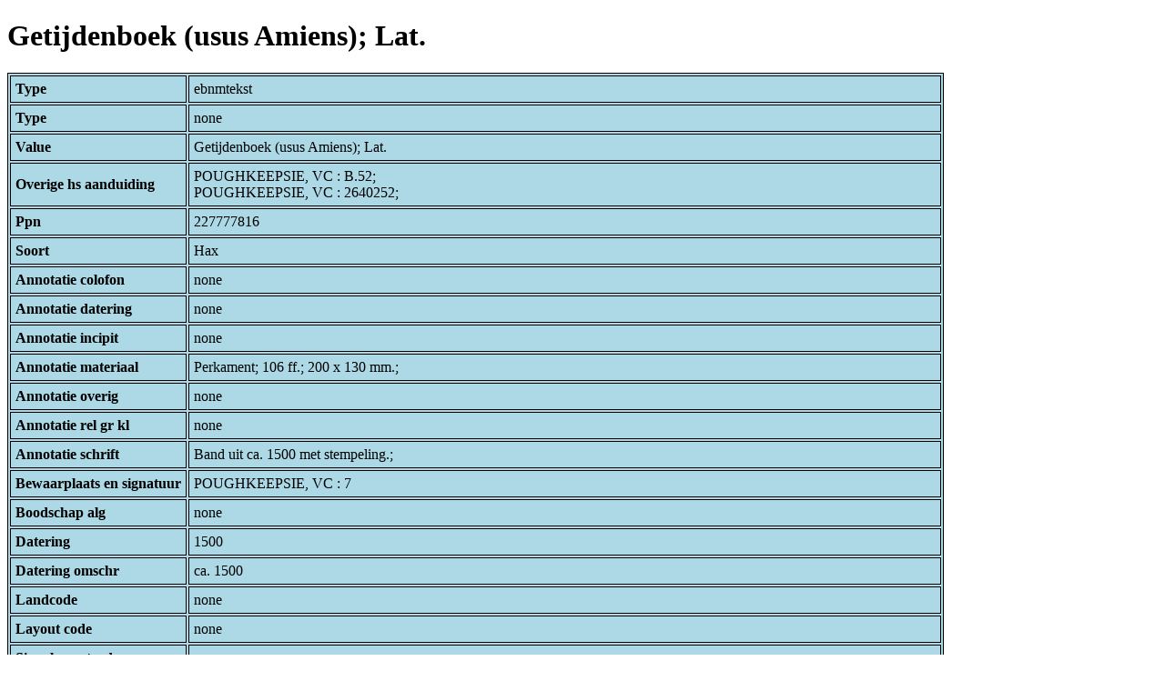

--- FILE ---
content_type: text/html; charset=UTF-8
request_url: https://bnm-i.huygens.knaw.nl/api/domain/ebnmteksten/TEXT000000039290
body_size: 1437
content:
<!DOCTYPE html>
<html>
<head>
<meta charset="UTF-8">
<link rel="stylesheet" type="text/css" href="https://bnm-i.huygens.knaw.nl/api/static/css/static-html.css"/>
<base href="https://bnm-i.huygens.knaw.nl/api/domain/">
<title>Getijdenboek (usus Amiens); Lat.</title>
</head>
<body>
<h1>Getijdenboek (usus Amiens); Lat.</h1><table>
<tr><th>Type</th><td>ebnmtekst</td></tr>
<tr><th>Type</th><td>none</td></tr>
<tr><th>Value</th><td>Getijdenboek (usus Amiens); Lat.</td></tr>
<tr><th>Overige  hs  aanduiding</th><td>POUGHKEEPSIE, VC : B.52;<br>
POUGHKEEPSIE, VC : 2640252;<br>
</td></tr>
<tr><th>Ppn</th><td>227777816</td></tr>
<tr><th>Soort</th><td>Hax</td></tr>
<tr><th>Annotatie  colofon</th><td>none</td></tr>
<tr><th>Annotatie  datering</th><td>none</td></tr>
<tr><th>Annotatie  incipit</th><td>none</td></tr>
<tr><th>Annotatie  materiaal</th><td>Perkament; 106 ff.; 200 x 130 mm.;<br>
</td></tr>
<tr><th>Annotatie  overig</th><td>none</td></tr>
<tr><th>Annotatie  rel   gr  kl</th><td>none</td></tr>
<tr><th>Annotatie  schrift</th><td>Band uit ca. 1500 met stempeling.;<br>
</td></tr>
<tr><th>Bewaarplaats  en  signatuur</th><td>POUGHKEEPSIE, VC : 7</td></tr>
<tr><th>Boodschap  alg</th><td>none</td></tr>
<tr><th>Datering</th><td>1500</td></tr>
<tr><th>Datering  omschr</th><td>ca. 1500</td></tr>
<tr><th>Landcode</th><td>none</td></tr>
<tr><th>Layout  code</th><td>none</td></tr>
<tr><th>Signalementcode</th><td>none</td></tr>
<tr><th>Sleutelw  incipit</th><td>none</td></tr>
<tr><th>Titel</th><td>none</td></tr>
<tr><th>Titel  hs  inc  form</th><td>none</td></tr>
<tr><th>Links</th><td>none</td></tr>
<tr><th>Code Id</th><td>none</td></tr>
<tr><th>Id</th><td>TEXT000000039290</td></tr>
<tr><th>Rev</th><td>1</td></tr>
<tr><th>Created</th><td><table>
<tr><th>Time Stamp</th><td> 1424335062298</td></tr>
<tr><th>User Id</th><td>importer</td></tr>
<tr><th>Vre Id</th><td>ebnm</td></tr>
</table></td></tr>
<tr><th>Modified</th><td><table>
<tr><th>Time Stamp</th><td> 1424335062298</td></tr>
<tr><th>User Id</th><td>importer</td></tr>
<tr><th>Vre Id</th><td>ebnm</td></tr>
</table></td></tr>
<tr><th>Pid</th><td>http://hdl.handle.net/11240/7e0c452e-5f11-473b-987c-dc2153be367d</td></tr>
<tr><th>Deleted</th><td>no</td></tr>
<tr><th>Relation Count</th><td> 8</td></tr>
<tr><th>Properties</th><td><table>
</table></td></tr>
<tr><th>Relations</th><td><table>
<tr><th>Text  part  of</th><td><table>
<tr><th>Type</th><td>ebnmtekstdrager</td></tr>
<tr><th>Id</th><td>TDRA000000016206</td></tr>
<tr><th>Path</th><td><a href="ebnmtekstdragers/TDRA000000016206">domain/ebnmtekstdragers/TDRA000000016206</a></td></tr>
<tr><th>Display Name</th><td>POUGHKEEPSIE, VC : 7</td></tr>
<tr><th>Relation Id</th><td>RELA000000377809</td></tr>
<tr><th>Accepted</th><td>yes</td></tr>
<tr><th>Rev</th><td> 1</td></tr>
<tr><th>Pre Text</th><td>none</td></tr>
<tr><th>Post Text</th><td>none</td></tr>
<tr><th>Ref Type</th><td>ebnmtekstdrager</td></tr>
<tr><th>Relation Type Id</th><td>RELT000000000022</td></tr>
<tr><th>Order</th><td> 0</td></tr>
</table>
</td></tr>
<tr><th>Text  has  lokalisering</th><td><table>
<tr><th>Type</th><td>ebnmlexicon</td></tr>
<tr><th>Id</th><td>LEXI000000011519</td></tr>
<tr><th>Path</th><td><a href="ebnmlexicons/LEXI000000011519">domain/ebnmlexicons/LEXI000000011519</a></td></tr>
<tr><th>Display Name</th><td>Zuidelijke Nederlanden</td></tr>
<tr><th>Relation Id</th><td>RELA000000377812</td></tr>
<tr><th>Accepted</th><td>yes</td></tr>
<tr><th>Rev</th><td> 1</td></tr>
<tr><th>Pre Text</th><td>none</td></tr>
<tr><th>Post Text</th><td>none</td></tr>
<tr><th>Ref Type</th><td>ebnmlexicon_tekst</td></tr>
<tr><th>Relation Type Id</th><td>RELT000000000028</td></tr>
<tr><th>Order</th><td> 0</td></tr>
</table>
</td></tr>
<tr><th>Text  has  categorie</th><td><table>
<tr><th>Type</th><td>ebnmlexicon</td></tr>
<tr><th>Id</th><td>LEXI000000003341</td></tr>
<tr><th>Path</th><td><a href="ebnmlexicons/LEXI000000003341">domain/ebnmlexicons/LEXI000000003341</a></td></tr>
<tr><th>Display Name</th><td>getijdenboek</td></tr>
<tr><th>Relation Id</th><td>RELA000000377811</td></tr>
<tr><th>Accepted</th><td>yes</td></tr>
<tr><th>Rev</th><td> 1</td></tr>
<tr><th>Pre Text</th><td>none</td></tr>
<tr><th>Post Text</th><td>none</td></tr>
<tr><th>Ref Type</th><td>ebnmlexicon_tekst</td></tr>
<tr><th>Relation Type Id</th><td>RELT000000000027</td></tr>
<tr><th>Order</th><td> 0</td></tr>
</table>
</td></tr>
<tr><th>Text  has  doc</th><td><table>
<tr><th>Type</th><td>ebnmdocumentatie</td></tr>
<tr><th>Id</th><td>DOCU000000000155</td></tr>
<tr><th>Path</th><td><a href="ebnmdocumentatie/DOCU000000000155">domain/ebnmdocumentatie/DOCU000000000155</a></td></tr>
<tr><th>Display Name</th><td>De Ricci &amp; Wilson 1935-1940</td></tr>
<tr><th>Relation Id</th><td>RELA000000377810</td></tr>
<tr><th>Accepted</th><td>yes</td></tr>
<tr><th>Rev</th><td> 1</td></tr>
<tr><th>Pre Text</th><td>none</td></tr>
<tr><th>Post Text</th><td>, p.1857.</td></tr>
<tr><th>Ref Type</th><td>ebnmdocumentatie</td></tr>
<tr><th>Relation Type Id</th><td>RELT000000000024</td></tr>
<tr><th>Order</th><td> 0</td></tr>
</table>
</td></tr>
<tr><th>Text  has  language</th><td><table>
<tr><th>Type</th><td>ebnmtaal</td></tr>
<tr><th>Id</th><td>TAAL000000000028</td></tr>
<tr><th>Path</th><td><a href="ebnmtalen/TAAL000000000028">domain/ebnmtalen/TAAL000000000028</a></td></tr>
<tr><th>Display Name</th><td>Latijn</td></tr>
<tr><th>Relation Id</th><td>RELA000000426409</td></tr>
<tr><th>Accepted</th><td>yes</td></tr>
<tr><th>Rev</th><td> 1</td></tr>
<tr><th>Pre Text</th><td>none</td></tr>
<tr><th>Post Text</th><td>none</td></tr>
<tr><th>Ref Type</th><td>ebnmtaal</td></tr>
<tr><th>Relation Type Id</th><td>RELT000000000023</td></tr>
<tr><th>Order</th><td> 0</td></tr>
</table>
</td></tr>
<tr><th>Tekst Is Part Of Tekstdrager With Regiocode</th><td><table>
<tr><th>Type</th><td>ebnmregiocode</td></tr>
<tr><th>Id</th><td>LOCA000000000050</td></tr>
<tr><th>Path</th><td><a href="ebnmregiocodes/LOCA000000000050">domain/ebnmregiocodes/LOCA000000000050</a></td></tr>
<tr><th>Display Name</th><td>Zuidelijke Nederlanden</td></tr>
<tr><th>Relation Id</th><td>none</td></tr>
<tr><th>Accepted</th><td>yes</td></tr>
<tr><th>Rev</th><td> 0</td></tr>
<tr><th>Pre Text</th><td>none</td></tr>
<tr><th>Post Text</th><td>none</td></tr>
<tr><th>Ref Type</th><td>ebnmregiocode</td></tr>
<tr><th>Relation Type Id</th><td>RELT000000000033</td></tr>
<tr><th>Order</th><td> 0</td></tr>
</table>
</td></tr>
<tr><th>Text  has  regiocode</th><td><table>
<tr><th>Type</th><td>ebnmregiocode</td></tr>
<tr><th>Id</th><td>LOCA000000000050</td></tr>
<tr><th>Path</th><td><a href="ebnmregiocodes/LOCA000000000050">domain/ebnmregiocodes/LOCA000000000050</a></td></tr>
<tr><th>Display Name</th><td>Zuidelijke Nederlanden</td></tr>
<tr><th>Relation Id</th><td>RELA000000377808</td></tr>
<tr><th>Accepted</th><td>yes</td></tr>
<tr><th>Rev</th><td> 1</td></tr>
<tr><th>Pre Text</th><td>none</td></tr>
<tr><th>Post Text</th><td>none</td></tr>
<tr><th>Ref Type</th><td>ebnmregiocode</td></tr>
<tr><th>Relation Type Id</th><td>RELT000000000031</td></tr>
<tr><th>Order</th><td> 0</td></tr>
</table>
</td></tr>
<tr><th>Tekst Is Part Of Tekstdrager With Localisering</th><td><table>
<tr><th>Type</th><td>ebnmlexicon</td></tr>
<tr><th>Id</th><td>LEXI000000011519</td></tr>
<tr><th>Path</th><td><a href="ebnmlexicons/LEXI000000011519">domain/ebnmlexicons/LEXI000000011519</a></td></tr>
<tr><th>Display Name</th><td>Zuidelijke Nederlanden</td></tr>
<tr><th>Relation Id</th><td>none</td></tr>
<tr><th>Accepted</th><td>yes</td></tr>
<tr><th>Rev</th><td> 0</td></tr>
<tr><th>Pre Text</th><td>none</td></tr>
<tr><th>Post Text</th><td>none</td></tr>
<tr><th>Ref Type</th><td>ebnmlexicon_tekst</td></tr>
<tr><th>Relation Type Id</th><td>RELT000000000034</td></tr>
<tr><th>Order</th><td> 0</td></tr>
</table>
</td></tr>
</table></td></tr>
<tr><th>Annotatie  inhoud</th><td>Getijdenboek (usus Amiens); Lat.;<br>
</td></tr>
<tr><th>Label</th><td>Getijdenboek (usus Amiens); Lat.</td></tr>
<tr><th>Paginas</th><td></td></tr>
<tr><th>Variation Refs</th><td><a href="teksten/TEXT000000039290">teksten</a><br/><a href="ebnmteksten/TEXT000000039290">ebnmteksten</a><br/></td></tr>
</table>
</body>
</html>
